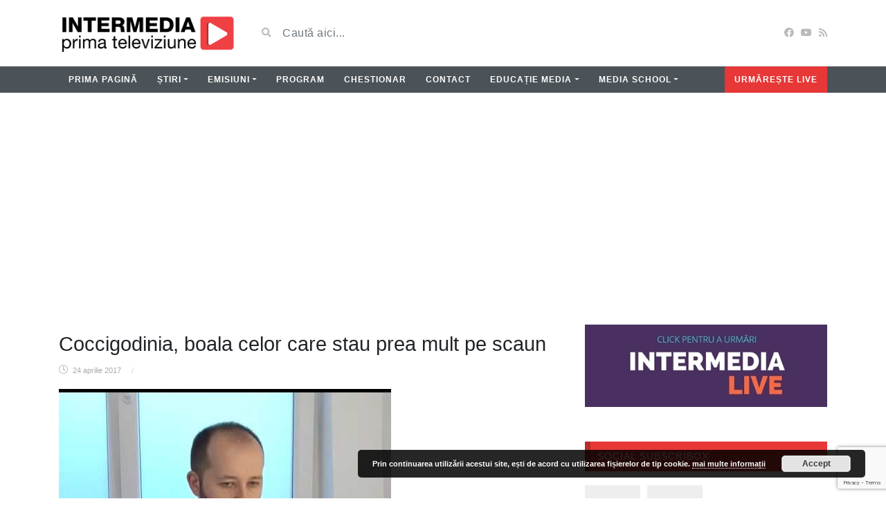

--- FILE ---
content_type: text/html; charset=utf-8
request_url: https://www.google.com/recaptcha/api2/anchor?ar=1&k=6LcVJQgsAAAAAH4G-2h9kC1IDZHsmk6ygCY987eK&co=aHR0cHM6Ly9pbnRlcm1lZGlhdHYucm86NDQz&hl=en&v=N67nZn4AqZkNcbeMu4prBgzg&size=invisible&anchor-ms=20000&execute-ms=30000&cb=dekbtztjshbx
body_size: 48942
content:
<!DOCTYPE HTML><html dir="ltr" lang="en"><head><meta http-equiv="Content-Type" content="text/html; charset=UTF-8">
<meta http-equiv="X-UA-Compatible" content="IE=edge">
<title>reCAPTCHA</title>
<style type="text/css">
/* cyrillic-ext */
@font-face {
  font-family: 'Roboto';
  font-style: normal;
  font-weight: 400;
  font-stretch: 100%;
  src: url(//fonts.gstatic.com/s/roboto/v48/KFO7CnqEu92Fr1ME7kSn66aGLdTylUAMa3GUBHMdazTgWw.woff2) format('woff2');
  unicode-range: U+0460-052F, U+1C80-1C8A, U+20B4, U+2DE0-2DFF, U+A640-A69F, U+FE2E-FE2F;
}
/* cyrillic */
@font-face {
  font-family: 'Roboto';
  font-style: normal;
  font-weight: 400;
  font-stretch: 100%;
  src: url(//fonts.gstatic.com/s/roboto/v48/KFO7CnqEu92Fr1ME7kSn66aGLdTylUAMa3iUBHMdazTgWw.woff2) format('woff2');
  unicode-range: U+0301, U+0400-045F, U+0490-0491, U+04B0-04B1, U+2116;
}
/* greek-ext */
@font-face {
  font-family: 'Roboto';
  font-style: normal;
  font-weight: 400;
  font-stretch: 100%;
  src: url(//fonts.gstatic.com/s/roboto/v48/KFO7CnqEu92Fr1ME7kSn66aGLdTylUAMa3CUBHMdazTgWw.woff2) format('woff2');
  unicode-range: U+1F00-1FFF;
}
/* greek */
@font-face {
  font-family: 'Roboto';
  font-style: normal;
  font-weight: 400;
  font-stretch: 100%;
  src: url(//fonts.gstatic.com/s/roboto/v48/KFO7CnqEu92Fr1ME7kSn66aGLdTylUAMa3-UBHMdazTgWw.woff2) format('woff2');
  unicode-range: U+0370-0377, U+037A-037F, U+0384-038A, U+038C, U+038E-03A1, U+03A3-03FF;
}
/* math */
@font-face {
  font-family: 'Roboto';
  font-style: normal;
  font-weight: 400;
  font-stretch: 100%;
  src: url(//fonts.gstatic.com/s/roboto/v48/KFO7CnqEu92Fr1ME7kSn66aGLdTylUAMawCUBHMdazTgWw.woff2) format('woff2');
  unicode-range: U+0302-0303, U+0305, U+0307-0308, U+0310, U+0312, U+0315, U+031A, U+0326-0327, U+032C, U+032F-0330, U+0332-0333, U+0338, U+033A, U+0346, U+034D, U+0391-03A1, U+03A3-03A9, U+03B1-03C9, U+03D1, U+03D5-03D6, U+03F0-03F1, U+03F4-03F5, U+2016-2017, U+2034-2038, U+203C, U+2040, U+2043, U+2047, U+2050, U+2057, U+205F, U+2070-2071, U+2074-208E, U+2090-209C, U+20D0-20DC, U+20E1, U+20E5-20EF, U+2100-2112, U+2114-2115, U+2117-2121, U+2123-214F, U+2190, U+2192, U+2194-21AE, U+21B0-21E5, U+21F1-21F2, U+21F4-2211, U+2213-2214, U+2216-22FF, U+2308-230B, U+2310, U+2319, U+231C-2321, U+2336-237A, U+237C, U+2395, U+239B-23B7, U+23D0, U+23DC-23E1, U+2474-2475, U+25AF, U+25B3, U+25B7, U+25BD, U+25C1, U+25CA, U+25CC, U+25FB, U+266D-266F, U+27C0-27FF, U+2900-2AFF, U+2B0E-2B11, U+2B30-2B4C, U+2BFE, U+3030, U+FF5B, U+FF5D, U+1D400-1D7FF, U+1EE00-1EEFF;
}
/* symbols */
@font-face {
  font-family: 'Roboto';
  font-style: normal;
  font-weight: 400;
  font-stretch: 100%;
  src: url(//fonts.gstatic.com/s/roboto/v48/KFO7CnqEu92Fr1ME7kSn66aGLdTylUAMaxKUBHMdazTgWw.woff2) format('woff2');
  unicode-range: U+0001-000C, U+000E-001F, U+007F-009F, U+20DD-20E0, U+20E2-20E4, U+2150-218F, U+2190, U+2192, U+2194-2199, U+21AF, U+21E6-21F0, U+21F3, U+2218-2219, U+2299, U+22C4-22C6, U+2300-243F, U+2440-244A, U+2460-24FF, U+25A0-27BF, U+2800-28FF, U+2921-2922, U+2981, U+29BF, U+29EB, U+2B00-2BFF, U+4DC0-4DFF, U+FFF9-FFFB, U+10140-1018E, U+10190-1019C, U+101A0, U+101D0-101FD, U+102E0-102FB, U+10E60-10E7E, U+1D2C0-1D2D3, U+1D2E0-1D37F, U+1F000-1F0FF, U+1F100-1F1AD, U+1F1E6-1F1FF, U+1F30D-1F30F, U+1F315, U+1F31C, U+1F31E, U+1F320-1F32C, U+1F336, U+1F378, U+1F37D, U+1F382, U+1F393-1F39F, U+1F3A7-1F3A8, U+1F3AC-1F3AF, U+1F3C2, U+1F3C4-1F3C6, U+1F3CA-1F3CE, U+1F3D4-1F3E0, U+1F3ED, U+1F3F1-1F3F3, U+1F3F5-1F3F7, U+1F408, U+1F415, U+1F41F, U+1F426, U+1F43F, U+1F441-1F442, U+1F444, U+1F446-1F449, U+1F44C-1F44E, U+1F453, U+1F46A, U+1F47D, U+1F4A3, U+1F4B0, U+1F4B3, U+1F4B9, U+1F4BB, U+1F4BF, U+1F4C8-1F4CB, U+1F4D6, U+1F4DA, U+1F4DF, U+1F4E3-1F4E6, U+1F4EA-1F4ED, U+1F4F7, U+1F4F9-1F4FB, U+1F4FD-1F4FE, U+1F503, U+1F507-1F50B, U+1F50D, U+1F512-1F513, U+1F53E-1F54A, U+1F54F-1F5FA, U+1F610, U+1F650-1F67F, U+1F687, U+1F68D, U+1F691, U+1F694, U+1F698, U+1F6AD, U+1F6B2, U+1F6B9-1F6BA, U+1F6BC, U+1F6C6-1F6CF, U+1F6D3-1F6D7, U+1F6E0-1F6EA, U+1F6F0-1F6F3, U+1F6F7-1F6FC, U+1F700-1F7FF, U+1F800-1F80B, U+1F810-1F847, U+1F850-1F859, U+1F860-1F887, U+1F890-1F8AD, U+1F8B0-1F8BB, U+1F8C0-1F8C1, U+1F900-1F90B, U+1F93B, U+1F946, U+1F984, U+1F996, U+1F9E9, U+1FA00-1FA6F, U+1FA70-1FA7C, U+1FA80-1FA89, U+1FA8F-1FAC6, U+1FACE-1FADC, U+1FADF-1FAE9, U+1FAF0-1FAF8, U+1FB00-1FBFF;
}
/* vietnamese */
@font-face {
  font-family: 'Roboto';
  font-style: normal;
  font-weight: 400;
  font-stretch: 100%;
  src: url(//fonts.gstatic.com/s/roboto/v48/KFO7CnqEu92Fr1ME7kSn66aGLdTylUAMa3OUBHMdazTgWw.woff2) format('woff2');
  unicode-range: U+0102-0103, U+0110-0111, U+0128-0129, U+0168-0169, U+01A0-01A1, U+01AF-01B0, U+0300-0301, U+0303-0304, U+0308-0309, U+0323, U+0329, U+1EA0-1EF9, U+20AB;
}
/* latin-ext */
@font-face {
  font-family: 'Roboto';
  font-style: normal;
  font-weight: 400;
  font-stretch: 100%;
  src: url(//fonts.gstatic.com/s/roboto/v48/KFO7CnqEu92Fr1ME7kSn66aGLdTylUAMa3KUBHMdazTgWw.woff2) format('woff2');
  unicode-range: U+0100-02BA, U+02BD-02C5, U+02C7-02CC, U+02CE-02D7, U+02DD-02FF, U+0304, U+0308, U+0329, U+1D00-1DBF, U+1E00-1E9F, U+1EF2-1EFF, U+2020, U+20A0-20AB, U+20AD-20C0, U+2113, U+2C60-2C7F, U+A720-A7FF;
}
/* latin */
@font-face {
  font-family: 'Roboto';
  font-style: normal;
  font-weight: 400;
  font-stretch: 100%;
  src: url(//fonts.gstatic.com/s/roboto/v48/KFO7CnqEu92Fr1ME7kSn66aGLdTylUAMa3yUBHMdazQ.woff2) format('woff2');
  unicode-range: U+0000-00FF, U+0131, U+0152-0153, U+02BB-02BC, U+02C6, U+02DA, U+02DC, U+0304, U+0308, U+0329, U+2000-206F, U+20AC, U+2122, U+2191, U+2193, U+2212, U+2215, U+FEFF, U+FFFD;
}
/* cyrillic-ext */
@font-face {
  font-family: 'Roboto';
  font-style: normal;
  font-weight: 500;
  font-stretch: 100%;
  src: url(//fonts.gstatic.com/s/roboto/v48/KFO7CnqEu92Fr1ME7kSn66aGLdTylUAMa3GUBHMdazTgWw.woff2) format('woff2');
  unicode-range: U+0460-052F, U+1C80-1C8A, U+20B4, U+2DE0-2DFF, U+A640-A69F, U+FE2E-FE2F;
}
/* cyrillic */
@font-face {
  font-family: 'Roboto';
  font-style: normal;
  font-weight: 500;
  font-stretch: 100%;
  src: url(//fonts.gstatic.com/s/roboto/v48/KFO7CnqEu92Fr1ME7kSn66aGLdTylUAMa3iUBHMdazTgWw.woff2) format('woff2');
  unicode-range: U+0301, U+0400-045F, U+0490-0491, U+04B0-04B1, U+2116;
}
/* greek-ext */
@font-face {
  font-family: 'Roboto';
  font-style: normal;
  font-weight: 500;
  font-stretch: 100%;
  src: url(//fonts.gstatic.com/s/roboto/v48/KFO7CnqEu92Fr1ME7kSn66aGLdTylUAMa3CUBHMdazTgWw.woff2) format('woff2');
  unicode-range: U+1F00-1FFF;
}
/* greek */
@font-face {
  font-family: 'Roboto';
  font-style: normal;
  font-weight: 500;
  font-stretch: 100%;
  src: url(//fonts.gstatic.com/s/roboto/v48/KFO7CnqEu92Fr1ME7kSn66aGLdTylUAMa3-UBHMdazTgWw.woff2) format('woff2');
  unicode-range: U+0370-0377, U+037A-037F, U+0384-038A, U+038C, U+038E-03A1, U+03A3-03FF;
}
/* math */
@font-face {
  font-family: 'Roboto';
  font-style: normal;
  font-weight: 500;
  font-stretch: 100%;
  src: url(//fonts.gstatic.com/s/roboto/v48/KFO7CnqEu92Fr1ME7kSn66aGLdTylUAMawCUBHMdazTgWw.woff2) format('woff2');
  unicode-range: U+0302-0303, U+0305, U+0307-0308, U+0310, U+0312, U+0315, U+031A, U+0326-0327, U+032C, U+032F-0330, U+0332-0333, U+0338, U+033A, U+0346, U+034D, U+0391-03A1, U+03A3-03A9, U+03B1-03C9, U+03D1, U+03D5-03D6, U+03F0-03F1, U+03F4-03F5, U+2016-2017, U+2034-2038, U+203C, U+2040, U+2043, U+2047, U+2050, U+2057, U+205F, U+2070-2071, U+2074-208E, U+2090-209C, U+20D0-20DC, U+20E1, U+20E5-20EF, U+2100-2112, U+2114-2115, U+2117-2121, U+2123-214F, U+2190, U+2192, U+2194-21AE, U+21B0-21E5, U+21F1-21F2, U+21F4-2211, U+2213-2214, U+2216-22FF, U+2308-230B, U+2310, U+2319, U+231C-2321, U+2336-237A, U+237C, U+2395, U+239B-23B7, U+23D0, U+23DC-23E1, U+2474-2475, U+25AF, U+25B3, U+25B7, U+25BD, U+25C1, U+25CA, U+25CC, U+25FB, U+266D-266F, U+27C0-27FF, U+2900-2AFF, U+2B0E-2B11, U+2B30-2B4C, U+2BFE, U+3030, U+FF5B, U+FF5D, U+1D400-1D7FF, U+1EE00-1EEFF;
}
/* symbols */
@font-face {
  font-family: 'Roboto';
  font-style: normal;
  font-weight: 500;
  font-stretch: 100%;
  src: url(//fonts.gstatic.com/s/roboto/v48/KFO7CnqEu92Fr1ME7kSn66aGLdTylUAMaxKUBHMdazTgWw.woff2) format('woff2');
  unicode-range: U+0001-000C, U+000E-001F, U+007F-009F, U+20DD-20E0, U+20E2-20E4, U+2150-218F, U+2190, U+2192, U+2194-2199, U+21AF, U+21E6-21F0, U+21F3, U+2218-2219, U+2299, U+22C4-22C6, U+2300-243F, U+2440-244A, U+2460-24FF, U+25A0-27BF, U+2800-28FF, U+2921-2922, U+2981, U+29BF, U+29EB, U+2B00-2BFF, U+4DC0-4DFF, U+FFF9-FFFB, U+10140-1018E, U+10190-1019C, U+101A0, U+101D0-101FD, U+102E0-102FB, U+10E60-10E7E, U+1D2C0-1D2D3, U+1D2E0-1D37F, U+1F000-1F0FF, U+1F100-1F1AD, U+1F1E6-1F1FF, U+1F30D-1F30F, U+1F315, U+1F31C, U+1F31E, U+1F320-1F32C, U+1F336, U+1F378, U+1F37D, U+1F382, U+1F393-1F39F, U+1F3A7-1F3A8, U+1F3AC-1F3AF, U+1F3C2, U+1F3C4-1F3C6, U+1F3CA-1F3CE, U+1F3D4-1F3E0, U+1F3ED, U+1F3F1-1F3F3, U+1F3F5-1F3F7, U+1F408, U+1F415, U+1F41F, U+1F426, U+1F43F, U+1F441-1F442, U+1F444, U+1F446-1F449, U+1F44C-1F44E, U+1F453, U+1F46A, U+1F47D, U+1F4A3, U+1F4B0, U+1F4B3, U+1F4B9, U+1F4BB, U+1F4BF, U+1F4C8-1F4CB, U+1F4D6, U+1F4DA, U+1F4DF, U+1F4E3-1F4E6, U+1F4EA-1F4ED, U+1F4F7, U+1F4F9-1F4FB, U+1F4FD-1F4FE, U+1F503, U+1F507-1F50B, U+1F50D, U+1F512-1F513, U+1F53E-1F54A, U+1F54F-1F5FA, U+1F610, U+1F650-1F67F, U+1F687, U+1F68D, U+1F691, U+1F694, U+1F698, U+1F6AD, U+1F6B2, U+1F6B9-1F6BA, U+1F6BC, U+1F6C6-1F6CF, U+1F6D3-1F6D7, U+1F6E0-1F6EA, U+1F6F0-1F6F3, U+1F6F7-1F6FC, U+1F700-1F7FF, U+1F800-1F80B, U+1F810-1F847, U+1F850-1F859, U+1F860-1F887, U+1F890-1F8AD, U+1F8B0-1F8BB, U+1F8C0-1F8C1, U+1F900-1F90B, U+1F93B, U+1F946, U+1F984, U+1F996, U+1F9E9, U+1FA00-1FA6F, U+1FA70-1FA7C, U+1FA80-1FA89, U+1FA8F-1FAC6, U+1FACE-1FADC, U+1FADF-1FAE9, U+1FAF0-1FAF8, U+1FB00-1FBFF;
}
/* vietnamese */
@font-face {
  font-family: 'Roboto';
  font-style: normal;
  font-weight: 500;
  font-stretch: 100%;
  src: url(//fonts.gstatic.com/s/roboto/v48/KFO7CnqEu92Fr1ME7kSn66aGLdTylUAMa3OUBHMdazTgWw.woff2) format('woff2');
  unicode-range: U+0102-0103, U+0110-0111, U+0128-0129, U+0168-0169, U+01A0-01A1, U+01AF-01B0, U+0300-0301, U+0303-0304, U+0308-0309, U+0323, U+0329, U+1EA0-1EF9, U+20AB;
}
/* latin-ext */
@font-face {
  font-family: 'Roboto';
  font-style: normal;
  font-weight: 500;
  font-stretch: 100%;
  src: url(//fonts.gstatic.com/s/roboto/v48/KFO7CnqEu92Fr1ME7kSn66aGLdTylUAMa3KUBHMdazTgWw.woff2) format('woff2');
  unicode-range: U+0100-02BA, U+02BD-02C5, U+02C7-02CC, U+02CE-02D7, U+02DD-02FF, U+0304, U+0308, U+0329, U+1D00-1DBF, U+1E00-1E9F, U+1EF2-1EFF, U+2020, U+20A0-20AB, U+20AD-20C0, U+2113, U+2C60-2C7F, U+A720-A7FF;
}
/* latin */
@font-face {
  font-family: 'Roboto';
  font-style: normal;
  font-weight: 500;
  font-stretch: 100%;
  src: url(//fonts.gstatic.com/s/roboto/v48/KFO7CnqEu92Fr1ME7kSn66aGLdTylUAMa3yUBHMdazQ.woff2) format('woff2');
  unicode-range: U+0000-00FF, U+0131, U+0152-0153, U+02BB-02BC, U+02C6, U+02DA, U+02DC, U+0304, U+0308, U+0329, U+2000-206F, U+20AC, U+2122, U+2191, U+2193, U+2212, U+2215, U+FEFF, U+FFFD;
}
/* cyrillic-ext */
@font-face {
  font-family: 'Roboto';
  font-style: normal;
  font-weight: 900;
  font-stretch: 100%;
  src: url(//fonts.gstatic.com/s/roboto/v48/KFO7CnqEu92Fr1ME7kSn66aGLdTylUAMa3GUBHMdazTgWw.woff2) format('woff2');
  unicode-range: U+0460-052F, U+1C80-1C8A, U+20B4, U+2DE0-2DFF, U+A640-A69F, U+FE2E-FE2F;
}
/* cyrillic */
@font-face {
  font-family: 'Roboto';
  font-style: normal;
  font-weight: 900;
  font-stretch: 100%;
  src: url(//fonts.gstatic.com/s/roboto/v48/KFO7CnqEu92Fr1ME7kSn66aGLdTylUAMa3iUBHMdazTgWw.woff2) format('woff2');
  unicode-range: U+0301, U+0400-045F, U+0490-0491, U+04B0-04B1, U+2116;
}
/* greek-ext */
@font-face {
  font-family: 'Roboto';
  font-style: normal;
  font-weight: 900;
  font-stretch: 100%;
  src: url(//fonts.gstatic.com/s/roboto/v48/KFO7CnqEu92Fr1ME7kSn66aGLdTylUAMa3CUBHMdazTgWw.woff2) format('woff2');
  unicode-range: U+1F00-1FFF;
}
/* greek */
@font-face {
  font-family: 'Roboto';
  font-style: normal;
  font-weight: 900;
  font-stretch: 100%;
  src: url(//fonts.gstatic.com/s/roboto/v48/KFO7CnqEu92Fr1ME7kSn66aGLdTylUAMa3-UBHMdazTgWw.woff2) format('woff2');
  unicode-range: U+0370-0377, U+037A-037F, U+0384-038A, U+038C, U+038E-03A1, U+03A3-03FF;
}
/* math */
@font-face {
  font-family: 'Roboto';
  font-style: normal;
  font-weight: 900;
  font-stretch: 100%;
  src: url(//fonts.gstatic.com/s/roboto/v48/KFO7CnqEu92Fr1ME7kSn66aGLdTylUAMawCUBHMdazTgWw.woff2) format('woff2');
  unicode-range: U+0302-0303, U+0305, U+0307-0308, U+0310, U+0312, U+0315, U+031A, U+0326-0327, U+032C, U+032F-0330, U+0332-0333, U+0338, U+033A, U+0346, U+034D, U+0391-03A1, U+03A3-03A9, U+03B1-03C9, U+03D1, U+03D5-03D6, U+03F0-03F1, U+03F4-03F5, U+2016-2017, U+2034-2038, U+203C, U+2040, U+2043, U+2047, U+2050, U+2057, U+205F, U+2070-2071, U+2074-208E, U+2090-209C, U+20D0-20DC, U+20E1, U+20E5-20EF, U+2100-2112, U+2114-2115, U+2117-2121, U+2123-214F, U+2190, U+2192, U+2194-21AE, U+21B0-21E5, U+21F1-21F2, U+21F4-2211, U+2213-2214, U+2216-22FF, U+2308-230B, U+2310, U+2319, U+231C-2321, U+2336-237A, U+237C, U+2395, U+239B-23B7, U+23D0, U+23DC-23E1, U+2474-2475, U+25AF, U+25B3, U+25B7, U+25BD, U+25C1, U+25CA, U+25CC, U+25FB, U+266D-266F, U+27C0-27FF, U+2900-2AFF, U+2B0E-2B11, U+2B30-2B4C, U+2BFE, U+3030, U+FF5B, U+FF5D, U+1D400-1D7FF, U+1EE00-1EEFF;
}
/* symbols */
@font-face {
  font-family: 'Roboto';
  font-style: normal;
  font-weight: 900;
  font-stretch: 100%;
  src: url(//fonts.gstatic.com/s/roboto/v48/KFO7CnqEu92Fr1ME7kSn66aGLdTylUAMaxKUBHMdazTgWw.woff2) format('woff2');
  unicode-range: U+0001-000C, U+000E-001F, U+007F-009F, U+20DD-20E0, U+20E2-20E4, U+2150-218F, U+2190, U+2192, U+2194-2199, U+21AF, U+21E6-21F0, U+21F3, U+2218-2219, U+2299, U+22C4-22C6, U+2300-243F, U+2440-244A, U+2460-24FF, U+25A0-27BF, U+2800-28FF, U+2921-2922, U+2981, U+29BF, U+29EB, U+2B00-2BFF, U+4DC0-4DFF, U+FFF9-FFFB, U+10140-1018E, U+10190-1019C, U+101A0, U+101D0-101FD, U+102E0-102FB, U+10E60-10E7E, U+1D2C0-1D2D3, U+1D2E0-1D37F, U+1F000-1F0FF, U+1F100-1F1AD, U+1F1E6-1F1FF, U+1F30D-1F30F, U+1F315, U+1F31C, U+1F31E, U+1F320-1F32C, U+1F336, U+1F378, U+1F37D, U+1F382, U+1F393-1F39F, U+1F3A7-1F3A8, U+1F3AC-1F3AF, U+1F3C2, U+1F3C4-1F3C6, U+1F3CA-1F3CE, U+1F3D4-1F3E0, U+1F3ED, U+1F3F1-1F3F3, U+1F3F5-1F3F7, U+1F408, U+1F415, U+1F41F, U+1F426, U+1F43F, U+1F441-1F442, U+1F444, U+1F446-1F449, U+1F44C-1F44E, U+1F453, U+1F46A, U+1F47D, U+1F4A3, U+1F4B0, U+1F4B3, U+1F4B9, U+1F4BB, U+1F4BF, U+1F4C8-1F4CB, U+1F4D6, U+1F4DA, U+1F4DF, U+1F4E3-1F4E6, U+1F4EA-1F4ED, U+1F4F7, U+1F4F9-1F4FB, U+1F4FD-1F4FE, U+1F503, U+1F507-1F50B, U+1F50D, U+1F512-1F513, U+1F53E-1F54A, U+1F54F-1F5FA, U+1F610, U+1F650-1F67F, U+1F687, U+1F68D, U+1F691, U+1F694, U+1F698, U+1F6AD, U+1F6B2, U+1F6B9-1F6BA, U+1F6BC, U+1F6C6-1F6CF, U+1F6D3-1F6D7, U+1F6E0-1F6EA, U+1F6F0-1F6F3, U+1F6F7-1F6FC, U+1F700-1F7FF, U+1F800-1F80B, U+1F810-1F847, U+1F850-1F859, U+1F860-1F887, U+1F890-1F8AD, U+1F8B0-1F8BB, U+1F8C0-1F8C1, U+1F900-1F90B, U+1F93B, U+1F946, U+1F984, U+1F996, U+1F9E9, U+1FA00-1FA6F, U+1FA70-1FA7C, U+1FA80-1FA89, U+1FA8F-1FAC6, U+1FACE-1FADC, U+1FADF-1FAE9, U+1FAF0-1FAF8, U+1FB00-1FBFF;
}
/* vietnamese */
@font-face {
  font-family: 'Roboto';
  font-style: normal;
  font-weight: 900;
  font-stretch: 100%;
  src: url(//fonts.gstatic.com/s/roboto/v48/KFO7CnqEu92Fr1ME7kSn66aGLdTylUAMa3OUBHMdazTgWw.woff2) format('woff2');
  unicode-range: U+0102-0103, U+0110-0111, U+0128-0129, U+0168-0169, U+01A0-01A1, U+01AF-01B0, U+0300-0301, U+0303-0304, U+0308-0309, U+0323, U+0329, U+1EA0-1EF9, U+20AB;
}
/* latin-ext */
@font-face {
  font-family: 'Roboto';
  font-style: normal;
  font-weight: 900;
  font-stretch: 100%;
  src: url(//fonts.gstatic.com/s/roboto/v48/KFO7CnqEu92Fr1ME7kSn66aGLdTylUAMa3KUBHMdazTgWw.woff2) format('woff2');
  unicode-range: U+0100-02BA, U+02BD-02C5, U+02C7-02CC, U+02CE-02D7, U+02DD-02FF, U+0304, U+0308, U+0329, U+1D00-1DBF, U+1E00-1E9F, U+1EF2-1EFF, U+2020, U+20A0-20AB, U+20AD-20C0, U+2113, U+2C60-2C7F, U+A720-A7FF;
}
/* latin */
@font-face {
  font-family: 'Roboto';
  font-style: normal;
  font-weight: 900;
  font-stretch: 100%;
  src: url(//fonts.gstatic.com/s/roboto/v48/KFO7CnqEu92Fr1ME7kSn66aGLdTylUAMa3yUBHMdazQ.woff2) format('woff2');
  unicode-range: U+0000-00FF, U+0131, U+0152-0153, U+02BB-02BC, U+02C6, U+02DA, U+02DC, U+0304, U+0308, U+0329, U+2000-206F, U+20AC, U+2122, U+2191, U+2193, U+2212, U+2215, U+FEFF, U+FFFD;
}

</style>
<link rel="stylesheet" type="text/css" href="https://www.gstatic.com/recaptcha/releases/N67nZn4AqZkNcbeMu4prBgzg/styles__ltr.css">
<script nonce="hjfW7AkqWMdAOShllEaXrA" type="text/javascript">window['__recaptcha_api'] = 'https://www.google.com/recaptcha/api2/';</script>
<script type="text/javascript" src="https://www.gstatic.com/recaptcha/releases/N67nZn4AqZkNcbeMu4prBgzg/recaptcha__en.js" nonce="hjfW7AkqWMdAOShllEaXrA">
      
    </script></head>
<body><div id="rc-anchor-alert" class="rc-anchor-alert"></div>
<input type="hidden" id="recaptcha-token" value="[base64]">
<script type="text/javascript" nonce="hjfW7AkqWMdAOShllEaXrA">
      recaptcha.anchor.Main.init("[\x22ainput\x22,[\x22bgdata\x22,\x22\x22,\[base64]/[base64]/[base64]/[base64]/[base64]/UltsKytdPUU6KEU8MjA0OD9SW2wrK109RT4+NnwxOTI6KChFJjY0NTEyKT09NTUyOTYmJk0rMTxjLmxlbmd0aCYmKGMuY2hhckNvZGVBdChNKzEpJjY0NTEyKT09NTYzMjA/[base64]/[base64]/[base64]/[base64]/[base64]/[base64]/[base64]\x22,\[base64]\\u003d\\u003d\x22,\x22w4HDlcOQw4tQHBfCqTTDhyNtw4UJSm7CmnzCo8K1w75+GFYKw53CrcKnw73CvsKeHgE8w5oFwrxlHzFZX8KYWD7Do8O1w7/CtMKCwoLDgsOiwrTCpTvCtcOWCiLCryIJFndHwr/DhcOXCMKYCMKQFX/DoMKrw6sRSMKFJHt7ZMK2UcK3ayrCmWDDiMO5wpXDjcOAQ8OEwo7DucK0w67Dl3Mdw6INw5oQI34JbBpJwrfDsWDCkE/ChBLDrA/Dv3nDvA/Do8OOw5ImL1bCkV1jGMO2wqAZwpLDucK7wrwhw6sxJ8OcMcKGwrpZCsKjwpDCp8K5w4hxw4F6w7sGwoZBK8ObwoJENyXCs1c4w7DDtAzCosOhwpU6LHHCvDZ7wrV6wrM1KMORYMOvwq87w5Zpw7FKwo5Bb1LDpCPClT/DrHtWw5HDucK6acOGw53DlcK7wqLDvsKkwoLDtcK4w5jDscOYHUxQa0ZKwprCjhpHXMKdMMOdLMKDwpE3wozDvSxCwq8Swo1qwqpwaVYRw4gCWVwvFMK/JcOkMlEtw7/DpMO+w5rDth4pcsOQUjbCrsOEHcKkXk3CrsOkwq4MNMO/Z8Kww7IYfcOOf8K4w4Uuw59OwqDDjcOowpbChSnDucKJw6lsKsKQFMKdacKYTXnDlcO/ThVAeRkZw4FUwo3DhcOywqAmw57CnyIQw6rCscOhwqLDl8OSwrTCicKwMcKnLsKoR0I+TMORCcKwEMKsw5kVwrBzRjE1f8KRw7wtfcOlw7DDocOcw5kDIjvCh8ObEMOjwp7DoHnDlDkiwo80woN+wqoxIsOcXcKyw74AXm/Dpk3Cu3rCuMO0SzdrYy8Tw4nDr11qDMKpwoBUwpwjwo/DnnzDrcOsI8K9V8KVK8O9wps9wogjTnsWDURlwpEsw4QBw7MJagHDgcKlS8O5w5hhwqHCicK1w47CjnxEwq7CqcKjKMKRwqXCvcK/A3XCi1DDjMKKwqHDvsKqWcOLEQTCpcK9wo7DrRLChcO/[base64]/Csh4/WkMgw57DlcOzCwDChsKYME7CucKtUwnDvDLDgX/DvzrCosKqw74ww7rCnVZ3bm/DrsOoYsKvwop0ak/Cq8KqCjcuwoE6KTIKCkkWw5fCosOswoJtwpjClcOjD8ObDMKAEjPDn8K+IsOdF8OBw7pgVgHCgcO7FMOmGMKowqJ3Iil2wo3DskkjMMOSwrDDmMK/[base64]/w7rDqcKpIsOYLD7ChljChmQqYcKmasOXEcOeNcO+dMO0FcKWw53CtxXDh3DDu8KEOBXCiHXCkMKcRMKPwoPDu8OJw6lFw5zChWQqA0nCkcOAw67DqQHDpMKEwo8zAcOINcOAS8Krw5Bvw6zDpk7DkEDDoEvDgS7DrS7DlcOqwodiw7zCtsOswplCwqRVwr8yw4Q9w4/DuMK/RArDjBvCtRvCq8KTV8OgRcK+JMOmM8O5HMKLBVZLdDnCrMKVD8OywoYnCzczLcOhwpZyeMOSAcOrCsKlwrnDocOcwqoDSMOgKiLCiBLDnRDCp37DpnAewrk6cUA2TMKIwo/DgULDsjQhw7LCrGnDlsOKfsOAwr4mwofDhsK3wow/[base64]/DqHzCmsKpVCPCpsO2w7DCuMK8wpfCsMK8wrkwwq7CvVnCsn/Cp1LDncKhN0XDqsOnXMOQb8O+G1xww5/CkWHDmQwSw4rCn8O5wp1IBcKiOSZyAcK2w5NuwrnCg8OnF8KKcSRGwp/Drm/DnlIrNhfDv8OGwrZPw6ZXwr3CrCbCrcOrT8Oqwrs6FMOnG8Kmw5jDmGsxGMOcVAbCgi3DpWEaWsKxw4rDumtxRsKOwqITGMKDR0vCtcKYP8O0EsOaNQbCrMOXOcO6X1MjfS7DtsKkOMK+wrkoF3ROw7oHfsKJw7nDpcOOGMKhwqtBS1LDsVbCtX5/DsKMBcO9w4XDiiXDgMK3PcO1LkLCl8OcL1ISSx7CigPChcOGw5PDhRDDn3pZw5pcbzgIKGZEXMKZwo3DljPCojXDkMOYw4ELwqxawrg7T8KmR8Opw6NMIzE/c3jDgngjccO8woJVwpnCvcOHf8K3wr3CtcOkwqHCsMOJDMKpwqR0UsOvwr7CiMOFwpbDj8OKw7ETIsKGXcOqw4TDp8KAw795wr7DpsKqbDQqNQh4w4NVdVA4w5ozw7UCbWXCvMKGw5hUwqN0aBrCmsOnYwDCpxwswo/CqMKOWxTDiQElwq7DvcKKw6LDnMKgwoAkwr5/IGgeL8OVw5XDqjjCgEV2cRXDpsO0QsOUwpjDgcKOw4HCgsK/w6TCvCJ+wot3L8K5bsOaw7HCu0wwwokYYcO0AsOVw5fDq8O0wo1xKMKhwrc5G8Knfg9Sw6bCvcODwqTDsDYVYnlPHMKJwqzDqBxcw5Ukf8ODwo1Vb8KZw5zDvmBlwqcTwoBswqgYwr3Ckk/[base64]/wqk+w4XDg8KXZMKSw7vDtwNaw4dzMhgqw6PDi8KTw4HDssOAbnDDtzjClcKZRF0vHE/ClMK+PsOrC0xOESwPPUHDlcO4HiEvD1t2wqjDlRTDrMKUwot+w6HCpl09wrMTwqt5WX7DtMOEDsOyw7/CtcKBccK8D8OkKgxQGiwhLD9WwpbCmlfClH4HZxfDpsKJPFvCt8KpTHXCqCsUUsKXagnDhMKFwoLDk0c1PcKwOMO0woMVwoHClsOuWBA/wr7CtcOMwqouajzDjcKpw5NKw7jCocOZPcOXfjtSwpXDosKWwrJmwoTCt0TChk8IKMKwwoBlRkAMNcKlYcO4woPDusKGw4vDpMKew7JMwpPCrMOeOMOPFcKBRhrCscK/w7gfw6YUwohBazvCkQ/CrRxON8OkLVbCnMOXC8KJfyvCkMO5H8K6BB7Dk8K/YlvDnkzDtsOcL8OvIRfDicOFfzJOLXhjcsKVD2EFwrkOdcKvwr1nw5rCpCUKwrTCgcKXw7jDiMKYDcKmUA49MDo4by3DjMOlO2NwLMKienDCmMKIw7LDhEE/[base64]/[base64]/CqMKNB1lJLMO1ASoqw69uA1t6GcOFbMO2PADCigfCjmtEwqDCvE3DqRnCt25aw6x/TRM0IcK+TMKsGy93cDd7OsOFwrTDixfDn8OPw6jDt0nCrcKSwrluAnTCgMKaDMOvUGpyw5p0wovDh8KCwrTCscKYw4V/asOfw5VZf8OGP3xrNXfCrS/Dl2bDpcKWw7nCm8KvwozDljIbGMKpZDDDr8KxwrVaOHHDpXbDvVjCp8KTwonDqsKuw4liKFHChDLCoWBLJ8KPwprDgC7CiGbDoGNOEMOMwpYvbQhXKsOmw4ZOwrvDscOgw6YqwprDhyQ7w77ChxPCusOxwo9WYlnCsBTDhjzCnRzDv8OkwrABwqTCqFJ/CMKmRwHDjlFVMBvCrw/DgcOww6vClsO2woTDmiXCtXE4UcOuwqDCo8OWRMOHw7VwwqfCuMKowrVOw4oNw64NcMOcwohLd8KHwq05w7NTT8Kxw5dCw4TDrnVRw53DscKnb1/Cpz0kFyzCmMOyRcOQw4PDt8Osw54NH13DkcO6w6fCjcKOVcK+NVrCvX9tw4lvw7TCo8KPwofCnMKmAsK6w7xfwpgiwq7ChsO5ZGJNWmofwqY0wogPwoHCr8KBw5/DqSLDpUjDg8KPER3Ct8KhXcKPUcKPQsKkRjbDucOmwqJgwobCm0lZAHXDn8KRwqcPT8KuMxbCozDDuV9owpx7EyVNwrU8fsOIAyXCowzCjcOuw7Rywp0hw6nCpGvDvcOwwrt5wohrwqBQwpQ7RDzCh8KcwoMpA8K4S8Ogw4N3Uw1qGjsDHcKkw74gw6PDv3QPwp/DokQacMKWcsKqSMKtVcKfw44LO8OSw4pCwoHDjAJnw746H8KQwrI2ZRtdwr0dDEbDj1B0wrVTDsO4w5DChMKWQGt1wrdzIz3DpDfDocKNw5Qkw71Hw7PDjAXCnMOmwrfDjsOXUj8Jw5bCpGTCscKxAjnDg8OWDMKFwoTCmxrCp8OaFcOpJU/CgG9Nwq7DssKsdMOSwr/Dq8OOw5rDuzZVw4PCjgw0wrhQwplXwovCpsOuJk/Dh21OGwUIYDlhFcO/[base64]/Cu8OwFyB5U8KCQyJnwpVdwpPCsMO5McKzCsK4Og17woTCh1ckE8KawofCnMKqDsKxw7XDjcOxZU4CKsOyRcOBwo/Cly7Dk8KhXUTCnsOAQQvDqMOLTDAZwrxvwrQnwoTCsH7DscOaw7cvUMOxO8OrCsKqRMO2YsOaX8K7CsOvwqQewpcawpEewoN5fcKUfV/Cv8KfbHQ7Qx4MWMO0esOsPcKPwpcOZmfCvH7ClmfDgcOuw7l3QFLDlMKewr7ChMOmwr7Cn8O/w793ccK3HypVwrXCicOvGgDCvEQ2Y8KwCTbDi8KJw5Q4HMKtwpo6w7zDlsOMPy4fw77CrMKfJEwdw5TDqiTCl0jCtMKCFMK1ACkMw4fDowvDhgPDgxROw6x7NsO1wqnDsAhYwrdCwo8uWcObwrkhFR7DnWLDnsKCwrJwFMK/w7FQw6Vewq8/w594wr9rw7nCssKaC1XCt1l7w5AQwoDDvBvDuQ1/[base64]/DmAhYLg7DpDZ7w6lfPXPDujvCpcKoaj7DtMOawrsZLn94BcOKMMKhw53DjMKIwpDCuFdeZUzCi8O1JsKCwo1Rdn3ChcOHwrLDvAACexbDv8OBacKCwpDCixJBwq1awr3Cv8OrbcKsw4DCm33Ctj4Hw6vDpxNNwo7DtsKywr3CvsKNZsOVwpDCpnXCtkfCv1Inw5jCj0/DrsOJOlpfS8O6woLChQBZZULDncOoFsOHwoPDo3LDr8K1EMOaBT8RRcOBX8OlYy8SS8OSLsOMw4XChsKfwq7DgyFuw59yw5nDosOTKMKRdsKZOcOzQ8OHQMK7w6/DnkbCjXbDiGtjIcOTw4HCnsO8wrzDnMKAZ8OPwrvDmVcdBgTCg2PDozxSJcKiw4bDtwzDj0koMMOJwoF7wppWbw/ClnkPFcKQwo3CjcOKw7tkVMOCW8K6wq8nwowtwpnDqsKowr8obmvCtcKGwrsPwqEcGcKxRMKMwozDkksbMMOwA8KHwq/Cm8O9RXxdw4XDjFrDlzTCkgk6HGYKKzPDicOaBjImwqvCsW/CrjvChcO8wrLCisKILCHCjBDCuzx1E3LCp1LCg0LCosOvJyzDusKzwrnDpH5pw5BYw6zCikrDgcKCGsK2w7vDv8Oiw7/CtwBvwqDDiB93w7zCgsOFwo7Cl2VGw6DCq3nCucOoHcKCwrXDo20Lwo1rYX/CmMKfw7wJwrpuBkp8w7XCjU5/wqdZwq7DqQ0ZARh7wqUTwpbCiU0vw7RQw4zDkVbDmsKDLcO2w4XDocKufcO0w6dVf8KgwqA0wqkew5/DvsOBBH4EwqvCncO9wqcrw6nDpSXDscKZGgjDgQFzwprCqsKLw75gw6FZIMK5axFrFnZOO8KnHsKKw7dNZB/Cn8O+J3XDuMOJwq7DtMK2w5EcTMK6BMK0CcOtRk44w78JPSbCscKew5VQwoc1e1NQw6fDmknDosKaw5Mrw7MoVsKfIMKbwolqw64pwpPCgBjDh8KVNwV5wp/[base64]/ClMOVwoxDw5DCpsK5AsOwGXJFKsKmDBJHb1LCsMOGw5IFwqrDlj3CqsKgU8KGwoIaasOqwpXCvsK+TXTCihjClsOhXcKKw57DsSLCmHVVG8OgCcK9wqHDhwbDqsKYwoHDuMKrwoYxBiLCq8OrHGt4asKgwr0ww4E9wrfDpnNlwrgCwr3CgwwQFHBDMkTDhMKxZsK/IFtRw7hodMOAwq0nS8KNwp03w67Dr1QMWsKnJXNvGsO7YGzCqW/[base64]/[base64]/DrMKgwojDlls4w5XCjcKiwrUIHsOMdcKOw6kxw6p6wpLDm8KRwq1bJ39vTMKyRB1Kw6hawqN1fAUIdhzCmlrCvcKFwp5dNj07w4XCqcOKw64zw77ClcOswrIaWMOmV2fDhiYqfE/Dvl/[base64]/[base64]/DkMODbXJ2bQNyw4PDlRTDjMKZXMO2CsOlw7fCjMOHJMK9w5vCtRLDhMOQQ8OBETbDuHwwwqUowptdDcOMwoXCuh4DwrdXCx5EwoLCiE7Du8KMfMOPwr/[base64]/[base64]/[base64]/Dk8OWwrBowoDDvnnDtMOdH8K6OxlNLsOlU8O6P2bCqkbDtGUXfMKMw5jCi8OTw5DDslLCqsO3w4vCuU7CqykQw5stw5NKwrhyw7zCvsK9w5jCjsKTwrMHQzlwKH/CoMOMwpwLTMOWXWUUw7EWw7nDusK0w5Axw5dWwpXCo8Ogw5DCo8O5w44pClfDoWzCvgEnw6Yow6J/w47DmWkowpUjRMKgT8O4wq/CqU51dMKlMsOJwppjw4h7wqcMw4DDi20dwotJHj1ZC8O7YsO6wqHDgXscdsOGPWVwBGMCFTBmwrzCpMK5wqoMw6FoFwM7YsO2w6Zzw7ZfwrHDpipKwq3CpmIYw7/CrDYsDlE2b1pnYzlDw6A7S8Kse8KNVhvDukDDgsOXw6lOETvDkkA4woLChsKuw4XCqsKqw4HCqsObw7lfwq7CrC7CgsO1U8Onwqwww48bw5QNG8O/WBLCpxpFwprCt8K8e0XCuTIewqdLNsOTw6XDjGPCqcKHYibDjMKie1DDosOwBifCrBXDnEo6RsK3w6Qiw4/DjgvCrMKsw73DjMKHbsOYwrprwoTDtcOJwplCwqXCt8KtasONw5MQV8K9TwN5w57Cl8KgwqIIN3vDuFvCrg0bZgNAw4zCkcOmw5vCmsKKecK3w4HDrGIwGcKiwpdYw5/CsMKOd0zDvcKnw5zDmHYiw5DDmWliwrdme8Kvw757DMOSTcKSccOqCcOiw7rDoQjCmMOSVG4wPHPDsMOaVMKcEGALRDIRwoh8woxpMMOhw5k/dTNWIsOOY8OWw7LCoAHCjsOMwqfCl1rDtTvDgsK/H8OswqgVX8Kec8KfRTXDq8OhwrDDpE9bwo7CisKhcjvDtcKewoTCgwXDu8KKf00Qw7xcAMO1wpI6w63DkBPDqBYiUsOPwoo9PcKHfWLDtixrw4/Cn8O9csK3wqfDg3bDo8OaMg/[base64]/DmsKPw4Z1w73DqsKuwo9cP8KEwoRCw7XCpMOpelDDji/[base64]/DoBHCuGbCuQ4bAcOBKMKdw5MqVirDucKuN8KEwrHCk0wew6XDssOqWjdmw4cqU8O0woJLwo/DpnnDoGfDiWzCnQc/w4RkexbCp0rDnMK1w4dSdDHDgMKbdxYYwqTDgMKJw53DtglPcsKhwqFQw70tAMOJJMO1WMK2wptObsOABcKOYMO6wpjDl8K8TQwpKj12cx9RwpFdwp3DvMKGXsOceivDh8KmYVonBsOeCsOxw5TCq8KbNxl9w6/DrhTDhW/CgMOvwobDqjtzw6gtdzzCsEjDvMKhwp1TFSohBB3DtFrCplvCq8Kkb8Opwr7CnDcuwrDCgsKdQ8K0FsOzwpZmKMO3E08BMsO6wr5JLAdFFsOlwplwNXhEw5PCoBQ9w4jDpcOTJsO/UlbDg1AFH27DpBV1fcOPQMOnccOew4PCt8OAISx/Q8KofyjClMKAwpJleE8XUsO0OSJYwpHCnsKuasKqLcKPw5zDtMOfDMKRX8K0w5HCmsO1wrhtwqfChnEvZQhOb8KRbcKDZkXCkcOjw4xeImYTw5bCk8KdQMK0cEHCvMO9M3dbwrU4esKLBcKrwpoNw7grNMOpw6NRwrMRwr/Dg8Oyfxc/[base64]/[base64]/Co8KQUHDCnV/Dng4Ew6NCBsOKwrh8w4XCqQpew7/DpMOcwrd/I8KYwq3ChFXDoMKFw4lIGgRPwr7Cl8OCwp3CrTQLZH0sG0bChcKPwqXCjcOSwpxkw7wEw6LCuMO/[base64]/[base64]/Crwg6w40ea1ARAsOTwoLDrMOcwoHCuE7DilLCmV1QHsOIdMKSwolVIk3Cr39mwpdbwqzCrhVuwpzDjgTDlX0NZT/DrmfDvx5/w4QNacKxP8KuHEPDrsOrwpHCgsKOwoXDtcOICsK9OcKEwps7wrDDlcK4w5YcwqfDjsKuCWDDtQg/wpTCjRHCsmjCgcKXwrwwwonCs2vCl1tnCsOzw5HCtsOtGhzCusOfwqBUw7zDliTCi8O8Q8O1wrbDssKKwoYxMMOhCsO2w4HDhhTCpsOiwqHCilLDsTICc8OEccKIccK4w5U/wrfDugIbLcOCw6nCj1YmK8OuwovDmMOePcK+w6bDmMOHwoJwZXJPw44JFsKSwprDvQVvwrLDr0/Cvz7CqcKpw409QsKawr98Cj1EwpLDqlZseWsIe8KvY8OZUijCpW3CtFsnBQcsw7nCi2Q1ccKTS8OFbQnDqX5aKcOTw48nS8O/wqM4csKJwobCtWolfFlIJgUIRsOdw4DDn8OlG8KMw6wVw7HCiALDhDFPworDnVjCjMK3w5sFw6vDlxDClEg8w7onw6bDtncdw540w5XCr3nCiyltD2h2cwZGw5PChsOZMMO2ZxBfP8KkwqTClMORw47ClcOTwpUkFSbDi2JZw54NGMOSwp7DnG/CnsKSw481w6XCrMKBeRnCt8KJw67DtGc8MDbCi8O/w6F+BnocYcOSw4vCiMOeF2YRwojCscO4w4XDq8Kqw5xtN8O2ZsOAw6wdw7TCtkhrYxxDI8OmbF/CucO1Xl5+wrDDjsKlw5UNLlvCqHvCo8OzBMK7ciXCuUpbw44WTF3DrMOTA8KxFV0gOsKzEzJjwqQqwoTChMKAXTrCn1h/w6bDssOtwrUqwrfDkMOkw7rDqFXDnH5Qw7HCgMKlwqAzDD9+w45tw4g2w4vCu3MFWlHCjiXDvx1YHSgAB8O1XWgnwpVIey85aXrDk1ELwrPDhsObw64EBALDtXc4woU8w6/[base64]/[base64]/[base64]/[base64]/DiwQmw5fCn8Omw5LCq0Flw4pOCE/CoSt0w5DDkMOpBcO1ZBASB0fCihzCtcOpwobDqsOEwpPDtsOzwqV/[base64]/[base64]/w5JAwohNw7bDoMKYL8K3VsKTwoFEWTZCfcO+R1Amwo0cQ1UXwpxKwrViYFotJSIMwp7DnifCnCvDvcKbw6g1wpnCmRzDt8OgSmLDmx5SwrLCgChkbzXDngJQwrvDv1wmw5bCvMOyw4/DpQrCoTTCtSt0TiEcwovCgzkbwrzCv8OgwqHDuEMowpgGD1TCijxHwr/CqcOtNRzCoMOueAvCrBjCt8Krw6DClcKGwpfDlcKafW/[base64]/[base64]/DqnzCl8OTwopBw7XDiMOmOcOZw4Ecwr7CpCRfwo7DjGPCshRnw6VYw51pR8KOa8OzU8KOw4hVw7jChwVfwrjDs0MRwqU4wopIFcOuw5k5EsKqA8OLwpVhBsKWO2rCgQjCqsKPw5wdLMOuwprDiVDDmsKEW8OSE8KtwoArLxNSwolswp/Ci8OIwrZZw7AwNDQJIRLDscKKTsKZwrjCvMOxw7UKwoArAMOIKT3Co8KTw7nChcO4wr4zFMKUdA3CsMKMworCumV+JcOAASvDtFvDpcOyKEYCw7NoKMOYwrXCrXxsB1BuwpDCkwvCj8K/w5TCvAnCvsOGNRbDk3o3wqhsw7LCiVbDmcOdwpvCpcKRaV48MMOnXkANw43DrcOQSCAswr0UwrHCpMKZZls7HMO+wrsCFMKwPj1wwpzDrsOfw5pDTMO6M8Khw71qw6pYfsKhwpgXw77DhcOkPEzDqsO+w6FkwoBEw6TCr8K7NnNIHMKXLcKREH/Cuh7CisKYwrY3w5Juwr7CvhcBKkzDssO3wo7CvMOjwrjCs3UaImo4w5s3w4zCtW1xLU3DslzDpcOEwpnDiW/CpsK1OXDCssO+TS/[base64]/WRR4wrfDmDQ2wp7CrsORwr/[base64]/[base64]/DhjMpw681dcO1w6bDgsKTQcKfw5Usw7XDswJ2BHE/REhoGUXCpMKMwpJcV2bDpsO9MALCqnVIwq3DjcKtwo7DkcKqVRx9BD9fGWo7Yn7DocOaBSoJwozDnhbDhMK6F313wo4IwpFVw4LChMKmw6J0anJRHsO6Ryk5w5IEIcK2IAbCvsOfw5pJw6bDkcOuNsKJw6zCgxHCp30Ww5HDisOfw7rCsw/DiMOVw4LCgcOBMcOnC8K5YsOcwqfDlsKJRMKQw7/CrsKNwp8GaEXDrEbDpRx0w7h1UcODwqB/[base64]/wpV/w5fCmgsyA8OldcOoAyzCmFLCvDc/fjsQwqMVw5YLw6hcwrptw67Ch8K/[base64]/[base64]/[base64]/CunPDmcK8woR5w5TCnzTDrixCw4MJwqrDn8ONwrMmaVLDsMKkeyhxUUxSwrBrDHrCu8O7XsKmBHkQwqRJwpdXFsKNYMOUw5/Dj8Kiw6HDhSAkAsKTGn7CkUVYFy4qwqJkZmITDsKwDUAaEHoQI2gHFFlsB8OMQSkEw7PCvXbDssKewqwrw6DCpjXDnlBJKcKewoLCkWYhL8KhIXLCosOswoEvwojCiXVXwrTCl8O/wrLDvsOROMOEwo3DhlZMPMOMwopPw4QLwrh6PUk/LWECNcKEw4XDq8KmMsOTwqzCoE9gw6DCk2UswrRVw50/w70lS8OgNcOww6woRsOswpYzERFVwrs7NkJqw7YCOcOnwrfDjE/DgMKJwqrCix/CszjClMOvdcOVbcKrwqInwrApNsKGwo4jHcKrwr0Gw47DqBnDl392YjXDnyElIMKwwqbDssOFZUfDqHZiwo8xw7oswprCnTc0UlXDk8OKwo5HwpDDssKvw79DCUh9wqDDvsOxwonDk8KJwqANbMOWw4/DrcKDSMO1bcOmAx0VAcOXw5TDnhs8w6LDjwI9w5cbw5fDoyEQUMKJH8K2cMOHe8KLwoUGDsOHDy/[base64]/[base64]/CosKoM8KuwpjCiHLDlMOWScKSRcOObSInwrwPasK4NsO9CcKww6rDgifDjcKPw6gLfsOdK2DCoUlzwp9OTsO1M3tdasO4w7ducF/[base64]/CkSLCi07Cu2bDqcKdwqVyYcK6NsKRw4tcwr7DiTzDhsKTw7PDtcOxFMK5BsOdGjAaw6HCvx3CkUzDqAd1wp5qw4jCt8Onw4lwKcKRUcKEw6/Dg8KCWMKvw6fCoGHDtQLChDvCvRNRwoR9JMKTw6t7X3dwwrjDplNXXT/DhwvCgMOpK2V1w5HCoAvDlG07w61kwozCtcO6wrd5ccKVCcKzfMO/w4cDwqTCox04YMKCOMK5w73CtMKDwqPDhMKMUcKAw4zCq8ONw6zCtcKPw4RCwqtueHgFB8Kpw4zDpsOgHUB6DVIEwp4SIDjCvcO/DcOCw7rCpMO5w6XDsMOCEMOLHSDDg8KMIMOlbg/DiMKiwqlXwozDksO8w4jDmizCoC/[base64]/Ci8KOwoYPw4HDvcOhw4nDksK8CsKnVDPCncK2w7HCv23DhxPCrcOowr/[base64]/Cu2Inw6JUwp5oAj/[base64]/ClFAJDilbw4DDrMKfw6lrwrzCp2IRRgItw4LDujMowprDt8OIw7c3w6wvC3HCqMOIRsOkw44KHcKGw51+finDgcO3ccOkRsOxZirCnWzDnjXDoX/CosK6L8KUFsOlFHXDqjjDlirDjsOLwpXCt8K+w5sfWcOow4FHLCLDi33CgmnCqmbDrAcWXUDDq8KIwovCvsKbw4TCpktMZErClWUsWcKdw7jCj8Kvw5/CqQPDtktceBtVIXNaAWfDnGPDisK3wqbCr8O7VMKQwpbCvsO+WWzCjTDDiVjCjsOeGsOiw5fDlMKGw4nCv8K3WAsQwpRGwoHDt29VwoHCoMObw4cww7tywrHCpMKYdwbDsFzDucKDwoIqw7ZIQMKAw73Cu0/[base64]/w650L14sw7poBFI3w6zDtRPDtsKZNsOVOcKiCmU7AhZNwp7DjcOrw6U/TcOywpoxw4QOw47Co8OcJhRuLHvClsOEw4fCiW/Dq8OTRcKwC8OBfz3CrsKuPsOSFMKfXhfDihU+dFDCtcOdFMKgw63DvsKJL8OPwpQ3w6wEwqLDtAN6QjnDjEfCjxZYOcOrccKCccORa8KfIMKGwpcWw4XDiQLCkMOIXMOpwqXCrDfCqcOZw5coVlgRw4sTwoPCgB/CgAnDlh4VY8OIE8O4w6RcHMKNw5VPbnDDlkN0w6rDhQnDjH9RFw7DisKCTcO3IcKmwoYFw5tZO8O4FW8Hw53DpsOzwrDCtMKWHzUBAMOXM8OOwqLDgMKTLsK9J8OTwrJGG8KzMMOXdsKKG8OSW8K/w5vCqDA1woxddMOtLSw5YMOYwqDCllnCriVuwqvDkF7CgsOgw4LDiCnDrcOSwrvDr8K4RsOeFSrChcOXLcK3XjlIVGsucBzCs19Aw7TCtGTDknHCgsONOMOtfWQFK3zDv8Ktw5EHIynChsOdwo/DuMK/[base64]/CpH3DkEfCiXLChTspw6I+w7gLw75dw4HDqWoewpVgw7vCjsKSJMONw6dQUsKzw6rChFfCnXoCUXgDdMO1bRfDnsO6w4RaAA3Cs8K6cMO4DAAvwpNZRyhAFTgmw7V0SH5hw7Ytw5tRf8O+w5JRU8O9wp3CsW9CZcK9wobCtsO/Q8OHTsO0anbDmcKkwrYCw6NcwoRVQcOzw7dOw6PCu8K6NsK0KwDCksKpwpDDo8KxcsOYQ8O6w7EUw5g1dV0Rwr/DicOZwoDCtxzDqsOEw75Vw6nDsXTCgjZ9D8OVwqnCkh1vLmHCvk8tXMKfIMKqIcKwU1HDp1dfw7LCk8K4BRLDvE83fMONLsKywokmZSzDkxxMwqHCozUEwp/[base64]/Dt3Idw7JEIcK9RcKPRcKhKcKjBcKAIyFSw75gw6fDlh8eFTA8wqHCtsKsLxBdwqzCuHEAwrRqw63CkDDCjgbCqgDDt8OuScKkwqB5woIUwqlGIMOswojCpVIDTMKHfH/DkHDCkMKhaTXDnypZTEFpH8KkIAggw5crwr/DiC5Ow6XDnMKBw4bChBkuCcK+wpTDpMO4wp9iwoshJXE2TADCpDbDuirDhWfClMKHN8KOwrrDnwvClF8tw5INA8KcK3TCm8KZw7DCscORNcK7eRxwwqtcwoUhw69HwrcBC8KuIw0BGRtXQcOoLHbCjcKaw6pswrXDmg99w4oOwowNwoF2WnFdGH03a8OIRQ/CslnDnsOGfVp1wq/DmcOXw6Q3wpHDonYrTg83w4/Ct8K4HMO/dMKow4B/a23CvhfClE96wrB4GsKVw4vCtMKxLMK5AFTDgsOIS8OlLsKbBWPCmsOdw4HCqSvDmRJDwqMWfcKdwqtDw4rCscK2T0LCsMOgwpEqGh9Zw7cpaA5Fw7Jld8KEwrbDm8OuOUk0Dl/DqcKBw4LDkWHCssOYTMK0K2DDgsKzOE3CuipTIjdAasKDwq3Dv8Klwq/DmhMlK8OtB0jCikkswoZswqjCkcKTDxBxO8KWPsOVdw7DoQrDoMOxBiZzfHpvwonDk0nDv3jCtxDDjMO8PcO/AMK4wozCvcOQEiJOwrHCr8OfGwlaw6bDpsOEw43DssKoS8K2UlZ0w4cTw60dwqzDhsO3wqwtGlDClMK3w6deRA0xwrkEK8K/aibCn0Z5f0d4w7NKa8OPX8K3w5EUw71xL8KWegB1wqhwwqzDkMKzVUEvwpHChMKrwonCpMOjf1LCoWd1w7jDuCEsX8KmDVkRQm/DoDLDlyhBw5Q8fXpAwrNvZMOSV39Cw7LDvCbDksOgw4ZOwqzDn8OGw7jCnwMZO8KSwrfCgsKDOMKZWAfCkxbDh3bCpcOkKcKsw6Ecw6jDnyUWw6o3wrjCqDs5w5TDjRjDksOawojCs8K5dcKbBzxSw6XCvAkJS8K6wq8mwogEw7pfOS0vcsKFwqUIGihzw5Jpw4/DmXg4f8OtJ00EIi7CglPDuCRSwrh8w5HCqMOtJcKkallPRMOLPMO4wr4uwrBkQhbDizx0CcKcSD/Ctj7DvMOawr00TsKDEcOHwplTwpViw7TDqRZXw4p4wrB3S8K7Ilczw4DCv8KuLQXClcOyw5pqwpgNwoATV3bDiDbDiWzDiRkOKgc/ZMK4NsKew4g8MAfDuMKuw67CssK4A07DkBvCosOCNcKMESDChsKaw4Mkw7sYwo3Dgy4rwonCnR/Ck8KmwrdKPDJkwrAIwp/DjcKLXgHDkS3CmMKaQ8OlDE56wqfCoz/CrAovZsO5w7xyZMOjZnxfwoM0XMOdeMKrV8OyJ2trwrsGwqrDv8O4wpXDj8OGwoNbwonDhcOOQsOdRcKTMlzCrF/Dn2XCtXUjwpHDkMOdw5MnwpDChcKdFsOiwoNcw6PCuMKPw53DnsKgwprDhFjCvgfDgj1uOsKbSMO0cQtdwqEOwp0lwofDh8ODCEzDqlQkNsKTGh3DpyMPQMOgwrfCjsOBwrjCsMOfAWXDnsK9w7cqw6XDvXjDhggZwrzDunEXw63CrMKjRcOXwrrDtcKcKRIawp/[base64]/CkxHDssOvwpvCk8KeJMKBwqRtwrYaeWdbBn1Iw61+w7vDsn/Dq8O6wpTCkMKUworCksK1TE1QOwceDWRIGn/DuMOQwpoTw6VdOMO9R8KXw4XCvcOQJMOmwr3CqUoOPcOsCmvDi3wbw7nCoSzCrGU/[base64]/CkhFoacOfEMOwwrLDhMOEwq5Fw7l7ZmJrPcOKwosXDMOhVxXCs8KubXzCjDQeQkNdKw7CocKkwowEKifCiMK/QEXDlQrCjcKAw4FZM8OQwq3CuMKKUcOUX3nDocKOwpEowrLCk8Kfw7bDqUbDmHYIw5sXwq4lw5fDgcK1wqrDu8ObYsK0NMOUw5tQwrjDlsKCwppRwrPCpiYdYMKJCsKZSVvCtcOlGXjCssK3w4Iiw78kw6htIcKQWcK2w5w8w63Co0nCisKBwp/CgMOOFRYAwpFTQMKxKcKKdMK+N8K5XwvDtC0LwrfCj8OewpzCgxV/DcK0Dl4lZcKWw4Jbwo8lM2bDuRt+w7d2w4vCn8Kfw7cSUcKQwqHClcOCJWHCvcKDw6ESw4NWw6I1FsKRw55xw7dgDA7DhRHCqsKVw70Gwpo7w4LDnsKyJMKZSRfDucOERsOYIn/CtMKhDwnDmE9eekLDuwHDvgg5QMOeDMKywojDhMKBSMKowo8kw60AbG8/woogw77CicOoecOaw407wq5vYsKxwqPCj8OMwrMXH8Kiw452wp/[base64]/ChcKywr7CjsOFw4jCoMKpCcOCE8OjScOnMsKRwq94RsKETR4+w6HDtm7DvsOKS8Opw7ZiZsOKQMO6w7QAw7A9wrbCosKWVH/DqjbCiT4XwqnCkArCkcO/a8OkwowRb8KuWShkw6AjXMOAThwaQEtrw6rCqMKsw4nCgXgwe8Kgwq5qJxXCrhULRcKcVcKHwqodw6cdwrQfwpnDncK2UMKoVsKxwpfDvUXDlydnwpfCtsO1XMOgZ8KkCcODEMKXGcKaWcKHBmteBMO/CFg2DwIpw7I4PcO/wo3CosObwpzCm2rChDLDscOPFcKIeitTwogjJjF1D8Kow6IFAcOqw5zCssOmEEYhXcK1w63Cs1R6wobCngTDpCMBw651OA8ow6XDn2lYWEDCvDVhw4/[base64]/Cuwt+w5wVGMKaw690JHTDo8KaBcK8wpUhw55pcVNkZMO4w4LDkcKFe8K5KsOyw6/Cmxlsw4LClMK4K8KyKhfDhFsNwrHDssOjwqnDkMO+w5hjFsKkw5EaO8K4IV8fwoLDgisqHEshPAvDsEvDvQVpcCPCqcOMw4ZsfMKXHx8Nw61GRMO8woFHw4bCmgsVecO7wrt5U8O/woY7S2l1w4hJwoQ8wrDCiMK+w4vDjyxcw4IuwpfDnxsEEMOewrwrAcOpZ3PDpTbDhEJLJ8KvXyHCq0hKRMOrI8KDw5zCrRHDpnMkwo4LwopIw4hXw4TCiMOFw7/Dm8KZRBnDhjwCW30VJyUDwpxrwoMywrF2w6tnGCrCqBvCg8KIwqEew69Sw4jCnVg4w4XCqS/[base64]/[base64]/CixURHAPCscOpA2LCnlfDncOEwrLCvRU2eS9Nwr7DimbChDRyKXEjw7vCrUp5SmNAOMOSMcKRCh7CjcKhWsOuwrI+Iks/w6nCi8O3fMKiCCBUOMKQw7HDjkvCvVFmw6TDn8Odw5rCicO1wpjCocKhwpogw5rDisKQIsKswqrCkAl/woo+UHHDvcKLw7LDlMKdP8ODYUnDpMO6SEfDp0TDqsKEwro1FsK9w4bDnFPCqsObZRp+B8KXY8OEwojDtMK6wpkrwrfDvzA3w4zDtcKqwqxKE8OqUMKzcE/CksO6FsKewrk1akovBcOSw4d8w6EhDcKEMcO7w5/CjQjDuMKPL8OQNXvCq8OMOsK1LsKZwpANwr/CosKBfCwbMsOfcRMTwpFFw4tWBRgoT8OHYEVFScKLJgDDuirCjMKpwqlQw7PCnMK1w4bClMK9WHsjwrRecsKoGQ3Di8KEwqctIwVow5jCpz7DrBsFIcOdwqpgwqJKRsKcQcO+woLDuEg0KTxQUTDDuF7CqG/DhcOCwpnDm8OFMMKZOn58wqvDlyIKOMKyw6vCiEoKGkTCpC5xwp9wBsOhUA\\u003d\\u003d\x22],null,[\x22conf\x22,null,\x226LcVJQgsAAAAAH4G-2h9kC1IDZHsmk6ygCY987eK\x22,0,null,null,null,1,[21,125,63,73,95,87,41,43,42,83,102,105,109,121],[7059694,495],0,null,null,null,null,0,null,0,null,700,1,null,0,\[base64]/76lBhnEnQkZnOKMAhnM8xEZ\x22,0,0,null,null,1,null,0,0,null,null,null,0],\x22https://intermediatv.ro:443\x22,null,[3,1,1],null,null,null,1,3600,[\x22https://www.google.com/intl/en/policies/privacy/\x22,\x22https://www.google.com/intl/en/policies/terms/\x22],\x22742dxp0CRLyjqcfvvwI3fBs3o9ZVGv7ZcxmUuYfmv6I\\u003d\x22,1,0,null,1,1769795516487,0,0,[179,42,192,134,93],null,[141,24],\x22RC-jvkP4HohjO46-w\x22,null,null,null,null,null,\x220dAFcWeA7HI55GsCvcBZy8x3rNa7XdRBBiWzUApdys2j50Yy95rbkrusaItTBN2PeqzclF_j2XkBN55FtgM96mAQ_WOJ_K8WGWUg\x22,1769878316661]");
    </script></body></html>

--- FILE ---
content_type: text/html; charset=utf-8
request_url: https://www.google.com/recaptcha/api2/aframe
body_size: -265
content:
<!DOCTYPE HTML><html><head><meta http-equiv="content-type" content="text/html; charset=UTF-8"></head><body><script nonce="DEIyrd3P2YXN-XDPJwbSlQ">/** Anti-fraud and anti-abuse applications only. See google.com/recaptcha */ try{var clients={'sodar':'https://pagead2.googlesyndication.com/pagead/sodar?'};window.addEventListener("message",function(a){try{if(a.source===window.parent){var b=JSON.parse(a.data);var c=clients[b['id']];if(c){var d=document.createElement('img');d.src=c+b['params']+'&rc='+(localStorage.getItem("rc::a")?sessionStorage.getItem("rc::b"):"");window.document.body.appendChild(d);sessionStorage.setItem("rc::e",parseInt(sessionStorage.getItem("rc::e")||0)+1);localStorage.setItem("rc::h",'1769791918290');}}}catch(b){}});window.parent.postMessage("_grecaptcha_ready", "*");}catch(b){}</script></body></html>